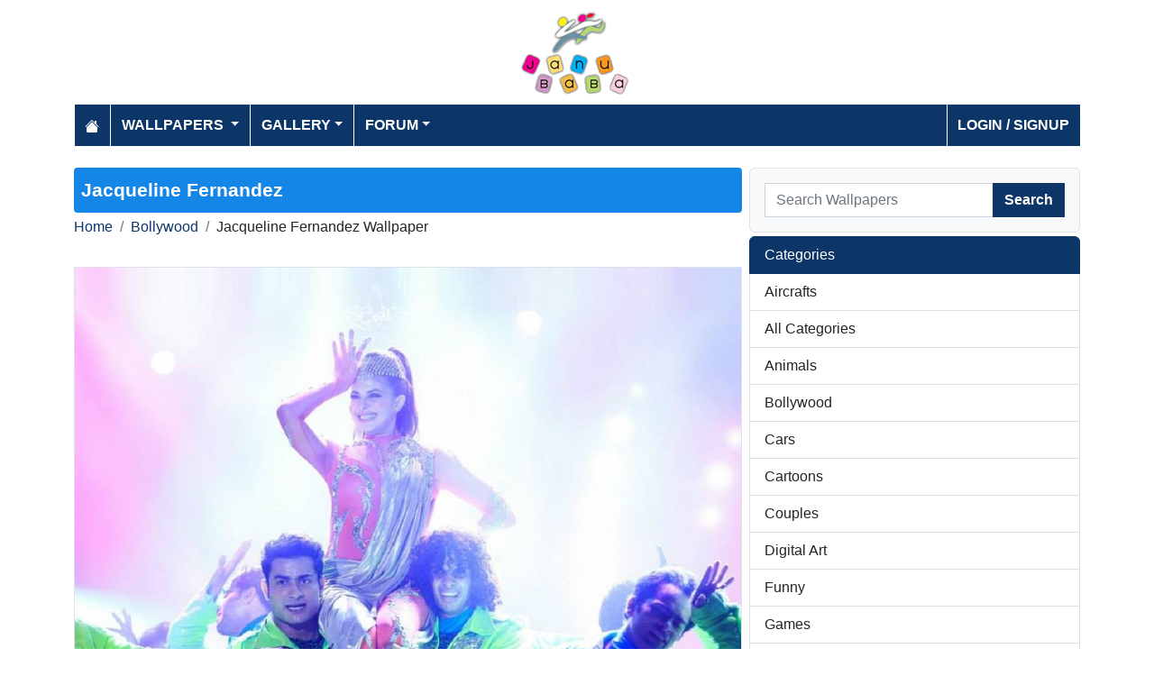

--- FILE ---
content_type: text/html; charset=utf-8
request_url: https://www.janubaba.com/wallpapers/66039-Jacqueline-Fernandez-wallpaper
body_size: 4689
content:
<!DOCTYPE html>
<html>
<head>
    <meta charset="utf-8" />
    <meta name="viewport" content="width=device-width, initial-scale=1.0" />
    <title>Pakistan&#x27;s Largest Infotainment Portal | Janubaba.com</title>
    <meta name="description" content="Entertainment and Information portal covering events and entertainment shows happening in Pakistan include photos, videos and wallpapers" />
    <meta name="keywords" content="wallpapers, pakistan, karachi, entertainment, directory, jobs, classifieds, buy n sell, online, model watch, galllery, bollywood, lollywood, hollywood, models" />
    
    
        <meta property="og:image" content="https://www.janubaba.com/wallpapers/Bollywood/2013/12/6/1486919_676092162424561_1304995522_n_wayzf_janubaba(com).jpg" />
        <meta property="og:url" content="https://www.janubaba.com/wallpapers/66039-Jacqueline-Fernandez-wallpaper" />
    
    
        <link rel="stylesheet" href="/lib/bootstrap/css/bootstrap.css" />
        <link rel="stylesheet" href="/css/site.css" />
        <link rel="stylesheet" href="/themes/Janubaba/site.css" />
    
    


    
    
</head>
<body>
    
<header>
    <div class="container mb-2">
        <div class="row my-2">
            <div class="col-12 text-center"><a href="/"><img src="/themes/janubaba/images/logo.png" class="img-fluidmy-3" width="150" height="100" alt="Logo" /></a></div>

        </div>

        <nav class="navbar navbar-dark navbar-expand-md">
            <button class="navbar-toggler" type="button" data-bs-toggle="collapse" data-bs-target="#navbarCollapse"
                    aria-controls="navbarCollapse" aria-expanded="false" aria-label="Toggle navigation">
                <span class="navbar-toggler-icon"></span>
            </button>
            <div class="collapse navbar-collapse" id="navbarCollapse">
                <ul class="navbar-nav me-auto">
                    <li class="nav-item">
                        <a class="nav-link" href="/">
                            <svg xmlns="http://www.w3.org/2000/svg" width="16" height="16" fill="currentColor" class="bi bi-house-fill" viewBox="0 0 16 16">
                                <path d="M8.707 1.5a1 1 0 0 0-1.414 0L.646 8.146a.5.5 0 0 0 .708.708L8 2.207l6.646 6.647a.5.5 0 0 0 .708-.708L13 5.793V2.5a.5.5 0 0 0-.5-.5h-1a.5.5 0 0 0-.5.5v1.293z"></path>
                                <path d="m8 3.293 6 6V13.5a1.5 1.5 0 0 1-1.5 1.5h-9A1.5 1.5 0 0 1 2 13.5V9.293z"></path>
                            </svg>
                        </a>
                    </li>
                    <li class="nav-item dropdown">
                        <a class="nav-link dropdown-toggle" href="/wallpapers" id="navbarDropdown" role="button"
                           data-bs-toggle="dropdown" aria-haspopup="true" aria-expanded="false">
                            Wallpapers
                        </a>
                        <ul class="dropdown-menu multi-column columns-2" aria-labelledby="navbarDropdown">
                            <li class="row">
                                    <div class="col-sm-6">
                                        <ul class="multi-column-dropdown">
                                                <li><a class="dropdown-item" href="/wallpapers/Aircrafts">Aircrafts</a></li>
                                                <li><a class="dropdown-item" href="/wallpapers/Wallpapers/All-Categories">All Categories</a></li>
                                                <li><a class="dropdown-item" href="/wallpapers/Animals">Animals</a></li>
                                                <li><a class="dropdown-item" href="/wallpapers/Bollywood">Bollywood</a></li>
                                                <li><a class="dropdown-item" href="/wallpapers/Cars">Cars</a></li>
                                                <li><a class="dropdown-item" href="/wallpapers/Cartoons">Cartoons</a></li>
                                                <li><a class="dropdown-item" href="/wallpapers/Couples">Couples</a></li>
                                                <li><a class="dropdown-item" href="/wallpapers/Digital-Art">Digital Art</a></li>
                                                <li><a class="dropdown-item" href="/wallpapers/Funny">Funny</a></li>
                                                <li><a class="dropdown-item" href="/wallpapers/Games">Games</a></li>
                                                <li><a class="dropdown-item" href="/wallpapers/Hollywood">Hollywood</a></li>
                                                <li><a class="dropdown-item" href="/wallpapers/Kids">Kids</a></li>
                                        </ul>
                                    </div>
                                    <div class="col-sm-6">
                                        <ul class="multi-column-dropdown">
                                                <li><a class="dropdown-item" href="/wallpapers/Landscapes">Landscapes</a></li>
                                                <li><a class="dropdown-item" href="/wallpapers/Lollywood">Lollywood</a></li>
                                                <li><a class="dropdown-item" href="/wallpapers/Misc">Misc</a></li>
                                                <li><a class="dropdown-item" href="/wallpapers/Models">Models</a></li>
                                                <li><a class="dropdown-item" href="/wallpapers/Movies">Movies</a></li>
                                                <li><a class="dropdown-item" href="/wallpapers/Personals">Personals</a></li>
                                                <li><a class="dropdown-item" href="/wallpapers/Poetic">Poetic</a></li>
                                                <li><a class="dropdown-item" href="/wallpapers/Ships">Ships</a></li>
                                                <li><a class="dropdown-item" href="/wallpapers/Special">Special</a></li>
                                                <li><a class="dropdown-item" href="/wallpapers/Sports">Sports</a></li>
                                                <li><a class="dropdown-item" href="/wallpapers/Wallpapers">Wallpapers</a></li>
                                        </ul>
                                    </div>
                            </li>
                        </ul>
                    </li>
                    <li class="nav-item dropdown">
                        <a class="nav-link dropdown-toggle" href="/gallery" id="navbarDropdown" role="button" data-bs-toggle="dropdown" aria-haspopup="true" aria-expanded="false">Gallery</a>
                        <ul class="dropdown-menu multi-column columns-2" aria-labelledby="navbarDropdown">
                            <li class="row">
                                    <div class="col-sm-6">
                                        <ul class="multi-column-dropdown">
                                                <li><a class="dropdown-item" href="/gallery/Bollywood">Bollywood</a></li>
                                                <li><a class="dropdown-item" href="/gallery/Hollywood">Hollywood</a></li>
                                                <li><a class="dropdown-item" href="/gallery/International">International</a></li>
                                        </ul>
                                    </div>
                                    <div class="col-sm-6">
                                        <ul class="multi-column-dropdown">
                                                <li><a class="dropdown-item" href="/gallery/Lollywood">Lollywood</a></li>
                                                <li><a class="dropdown-item" href="/gallery/Sports">Sports</a></li>
                                        </ul>
                                    </div>
                            </li>
                        </ul>
                    </li>
                    <li class="nav-item dropdown">
                        <a class="nav-link dropdown-toggle" href="/forum" id="navbarDropdown" role="button" data-bs-toggle="dropdown" aria-haspopup="true" aria-expanded="false">Forum</a>
                        <ul class="dropdown-menu multi-column columns-2" aria-labelledby="navbarDropdown" style="min-width: 500px;">
                            <li class="row">
                                    <div class="col-sm-6">
                                        <ul class="multi-column-dropdown">
                                                <li><a class="dropdown-item overflow-hidden" href="/forum/topics/7-Introductions">Introductions</a></li>
                                                <li><a class="dropdown-item overflow-hidden" href="/forum/topics/5-Freedom-of-Speech">Freedom of Speech</a></li>
                                                <li><a class="dropdown-item overflow-hidden" href="/forum/topics/12-Religion">Religion</a></li>
                                                <li><a class="dropdown-item overflow-hidden" href="/forum/topics/19-Songs-and-Lyrics-Talk">Songs and Lyrics Talk</a></li>
                                                <li><a class="dropdown-item overflow-hidden" href="/forum/topics/13-Professions-/-Education">Professions / Education</a></li>
                                                <li><a class="dropdown-item overflow-hidden" href="/forum/topics/8-Poetry-Cafe-URDU">Poetry Cafe (URDU)</a></li>
                                                <li><a class="dropdown-item overflow-hidden" href="/forum/topics/9-Sentiments">Sentiments</a></li>
                                                <li><a class="dropdown-item overflow-hidden" href="/forum/topics/4-Rendezvous-aka-Request-service-center-Help-Desk">Rendezvous (aka Request, service center, Help Desk)</a></li>
                                                <li><a class="dropdown-item overflow-hidden" href="/forum/topics/18-Teen-Talk">Teen Talk</a></li>
                                                <li><a class="dropdown-item overflow-hidden" href="/forum/topics/22-Idiotic-Topics-Trash-Bin">Idiotic Topics (Trash Bin) </a></li>
                                                <li><a class="dropdown-item overflow-hidden" href="/forum/topics/23-Poetry-Cafe-English">Poetry Cafe (English)</a></li>
                                                <li><a class="dropdown-item overflow-hidden" href="/forum/topics/25-JB-SOCIAL-CLUB">JB SOCIAL CLUB</a></li>
                                                <li><a class="dropdown-item overflow-hidden" href="/forum/topics/10-Love-and-Romance">Love and Romance</a></li>
                                        </ul>
                                    </div>
                                    <div class="col-sm-6">
                                        <ul class="multi-column-dropdown">
                                                <li><a class="dropdown-item overflow-hidden" href="/forum/topics/15-Serious-Corner">Serious Corner</a></li>
                                                <li><a class="dropdown-item overflow-hidden" href="/forum/topics/17-Road-Trips-/-OffRoad-/-Vacations">Road Trips / OffRoad / Vacations</a></li>
                                                <li><a class="dropdown-item overflow-hidden" href="/forum/topics/20-Sports-Talk">Sports Talk</a></li>
                                                <li><a class="dropdown-item overflow-hidden" href="/forum/topics/2-Bollywood">Bollywood</a></li>
                                                <li><a class="dropdown-item overflow-hidden" href="/forum/topics/26-Trash-Bin">Trash Bin</a></li>
                                                <li><a class="dropdown-item overflow-hidden" href="/forum/topics/11-ForeignWood">ForeignWood</a></li>
                                                <li><a class="dropdown-item overflow-hidden" href="/forum/topics/21-Cool/-Classic/-Amazing/-Artistic-Pictures">Cool/ Classic/ Amazing/ Artistic Pictures</a></li>
                                                <li><a class="dropdown-item overflow-hidden" href="/forum/topics/14-Gaming-Zone">Gaming Zone</a></li>
                                                <li><a class="dropdown-item overflow-hidden" href="/forum/topics/6-Funny-Phix-/JOKES/Topics-Box">Funny Phix!/JOKES/Topics Box</a></li>
                                                <li><a class="dropdown-item overflow-hidden" href="/forum/topics/1-Lollywood">Lollywood</a></li>
                                                <li><a class="dropdown-item overflow-hidden" href="/forum/topics/24-JB-IT-Solutions">JB IT Solutions</a></li>
                                                <li><a class="dropdown-item overflow-hidden" href="/forum/topics/3-Advertisment">Advertisment</a></li>
                                        </ul>
                                    </div>
                            </li>
                        </ul>
                    </li>

                </ul>
                <ul class="navbar-nav">
                        <li class="nav-item">
                            <a class="nav-link" aria-current="page" href="/account/login">Login / Signup</a>
                        </li>

                </ul>

            </div>
        </nav>
    </div>
</header>
    
<div class="container my-4">
    <div class="row g-2">
        <div class="col-lg-8 order-lg-12">
            <h1 class="text-white rounded-1">Jacqueline Fernandez</h1>
            <div class="my-1">
                <nav aria-label="breadcrumb">
<ol class="breadcrumb">
<li class="breadcrumb-item"><a href="/"> Home</a></li>
<li class="breadcrumb-item"><a href="/wallpapers/Bollywood-wallpapers"> Bollywood </a></li>
<li class="breadcrumb-item">Jacqueline Fernandez Wallpaper</li>
</ol>
</nav>


            </div>
            <div class="row">
                <div class="col-md-12">
                    <img src="/wallpapers/Bollywood/2013/12/6/1486919_676092162424561_1304995522_n_wayzf_janubaba(com).jpg" alt="Jacqueline Fernandez" class="mx-auto d-block my-3 img-fluid border" />
                        <div> Tags: <a href="/search/Jacqueline%20Fernandez">Jacqueline Fernandez</a></div>
                <div class="fs-7 mb-3 bg-dark p-2 rounded-1 text-white-50 text-center">Uploaded on Dec 06, 2013 | Views: 1204 | Uploaded By: shahrukhpriyanka</div>
                </div>
            </div>

            
            <h2 class="bg-primary p-2 text-white rounded-1">More Bollywood Wallpapers</h2>
                <div class="row">
                        <div class="col-md-4 col-6 mb-3">
                            <div class="card h-100">
    <a href="/wallpapers/68853-Sonam-Kapoor-by-coolman-wallpaper"><img class="card-img-top img-fluid" src="/wallpapers/Bollywood/2021/7/22/tn_Sonam_qgzqn_janubaba(com).jpg" alt="Sonam Kapoor by coolman Wallpaper"></a>
    <div class="card-body">
        <h5 class="card-title fs-7"><a href="/wallpapers/68853-Sonam-Kapoor-by-coolman-wallpaper">Sonam Kapoor by coolman</a></h5>
    </div>
</div>
                        </div>
                        <div class="col-md-4 col-6 mb-3">
                            <div class="card h-100">
    <a href="/wallpapers/68842-Avani-Modi-by-coolman-wallpaper"><img class="card-img-top img-fluid" src="/wallpapers/Bollywood/2019/7/17/tn_ad865_tfmky_janubaba(com).jpg" alt="Avani Modi     by coolman Wallpaper"></a>
    <div class="card-body">
        <h5 class="card-title fs-7"><a href="/wallpapers/68842-Avani-Modi-by-coolman-wallpaper">Avani Modi     by coolman</a></h5>
    </div>
</div>
                        </div>
                        <div class="col-md-4 col-6 mb-3">
                            <div class="card h-100">
    <a href="/wallpapers/68841-Aditi-Rao-by-coolman-wallpaper"><img class="card-img-top img-fluid" src="/wallpapers/Bollywood/2019/7/17/tn_aditi-478568_dmwoo_janubaba(com).jpg" alt="Aditi Rao   by coolman Wallpaper"></a>
    <div class="card-body">
        <h5 class="card-title fs-7"><a href="/wallpapers/68841-Aditi-Rao-by-coolman-wallpaper">Aditi Rao   by coolman</a></h5>
    </div>
</div>
                        </div>
                        <div class="col-md-4 col-6 mb-3">
                            <div class="card h-100">
    <a href="/wallpapers/68840-Aditi-Rao-by-coolman-wallpaper"><img class="card-img-top img-fluid" src="/wallpapers/Bollywood/2019/7/17/tn_aditi-rao86578_oyrxj_janubaba(com).jpg" alt="Aditi Rao   by coolman Wallpaper"></a>
    <div class="card-body">
        <h5 class="card-title fs-7"><a href="/wallpapers/68840-Aditi-Rao-by-coolman-wallpaper">Aditi Rao   by coolman</a></h5>
    </div>
</div>
                        </div>
                        <div class="col-md-4 col-6 mb-3">
                            <div class="card h-100">
    <a href="/wallpapers/68839-Alia-Bhatt-by-oolman-wallpaper"><img class="card-img-top img-fluid" src="/wallpapers/Bollywood/2019/7/17/tn_Alia-Bhatt8967565_tvppu_janubaba(com).jpg" alt="Alia Bhatt      by oolman Wallpaper"></a>
    <div class="card-body">
        <h5 class="card-title fs-7"><a href="/wallpapers/68839-Alia-Bhatt-by-oolman-wallpaper">Alia Bhatt      by oolman</a></h5>
    </div>
</div>
                        </div>
                        <div class="col-md-4 col-6 mb-3">
                            <div class="card h-100">
    <a href="/wallpapers/68838-Alia-Bhatt-by-oolman-wallpaper"><img class="card-img-top img-fluid" src="/wallpapers/Bollywood/2019/7/17/tn_alia547_ljcka_janubaba(com).jpg" alt="Alia Bhatt      by oolman Wallpaper"></a>
    <div class="card-body">
        <h5 class="card-title fs-7"><a href="/wallpapers/68838-Alia-Bhatt-by-oolman-wallpaper">Alia Bhatt      by oolman</a></h5>
    </div>
</div>
                        </div>
                        <div class="col-md-4 col-6 mb-3">
                            <div class="card h-100">
    <a href="/wallpapers/68837-Anushka-Sharma-by-coolman-wallpaper"><img class="card-img-top img-fluid" src="/wallpapers/Bollywood/2019/7/17/tn_Anushka-Sharma46747_rmowp_janubaba(com).jpg" alt="Anushka Sharma    by coolman Wallpaper"></a>
    <div class="card-body">
        <h5 class="card-title fs-7"><a href="/wallpapers/68837-Anushka-Sharma-by-coolman-wallpaper">Anushka Sharma    by coolman</a></h5>
    </div>
</div>
                        </div>
                        <div class="col-md-4 col-6 mb-3">
                            <div class="card h-100">
    <a href="/wallpapers/68836-Anushka-Sharma-by-coolman-wallpaper"><img class="card-img-top img-fluid" src="/wallpapers/Bollywood/2019/7/17/tn_Anushka-Sharma453464_bnlfq_janubaba(com).jpg" alt="Anushka Sharma    by coolman Wallpaper"></a>
    <div class="card-body">
        <h5 class="card-title fs-7"><a href="/wallpapers/68836-Anushka-Sharma-by-coolman-wallpaper">Anushka Sharma    by coolman</a></h5>
    </div>
</div>
                        </div>
                        <div class="col-md-4 col-6 mb-3">
                            <div class="card h-100">
    <a href="/wallpapers/68835-Anushka-Sharma-by-coolman-wallpaper"><img class="card-img-top img-fluid" src="/wallpapers/Bollywood/2019/7/17/tn_anushka-sharma34365679_bkgfq_janubaba(com).jpg" alt="Anushka Sharma    by coolman Wallpaper"></a>
    <div class="card-body">
        <h5 class="card-title fs-7"><a href="/wallpapers/68835-Anushka-Sharma-by-coolman-wallpaper">Anushka Sharma    by coolman</a></h5>
    </div>
</div>
                        </div>
                        <div class="col-md-4 col-6 mb-3">
                            <div class="card h-100">
    <a href="/wallpapers/68834-Deepika-Padukone-with-Ranbir-Kapoor-by-coolman-wallpaper"><img class="card-img-top img-fluid" src="/wallpapers/Bollywood/2019/7/17/tn_deep854546_quhhw_janubaba(com).jpg" alt="Deepika Padukone with Ranbir Kapoor   by coolman Wallpaper"></a>
    <div class="card-body">
        <h5 class="card-title fs-7"><a href="/wallpapers/68834-Deepika-Padukone-with-Ranbir-Kapoor-by-coolman-wallpaper">Deepika Padukone with Ranbir Kapoor   by coolman</a></h5>
    </div>
</div>
                        </div>
                        <div class="col-md-4 col-6 mb-3">
                            <div class="card h-100">
    <a href="/wallpapers/68833-Deepika-Padukone-by-coolman-wallpaper"><img class="card-img-top img-fluid" src="/wallpapers/Bollywood/2019/7/17/tn_deepika78689_qgtlo_janubaba(com).jpg" alt="Deepika Padukone  by coolman Wallpaper"></a>
    <div class="card-body">
        <h5 class="card-title fs-7"><a href="/wallpapers/68833-Deepika-Padukone-by-coolman-wallpaper">Deepika Padukone  by coolman</a></h5>
    </div>
</div>
                        </div>
                        <div class="col-md-4 col-6 mb-3">
                            <div class="card h-100">
    <a href="/wallpapers/68817-Niya-Sharma-wallpaper"><img class="card-img-top img-fluid" src="/wallpapers/Bollywood/2017/7/27/tn_niya-sharma-1_kjkbp_janubaba(com).jpg" alt="Niya Sharma Wallpaper"></a>
    <div class="card-body">
        <h5 class="card-title fs-7"><a href="/wallpapers/68817-Niya-Sharma-wallpaper">Niya Sharma</a></h5>
    </div>
</div>
                        </div>
                </div>
        <div class="d-inline-grid text-end">
            <a href="/Bollywood-wallpapers" class="btn btn-primary">more Bollywood wallpapers</a>
        </div>
            
            

        </div>
        <div class="col-lg-4 order-lg-1">
            <div class="border rounded-2 p-3 bg-light bg-gradient">
    <form class="w-100 m-0" action="/wallpapers/search" method="post">
        <div class="input-group">
            <input type="text" class="form-control" placeholder="Search Wallpapers" aria-label="Search Wallpapers" aria-describedby="button-addon2" name="search">
            <div class="input-group-append">
                <button class="btn btn-primary" type="submit" id="button-addon2" name="btnSearch" value="1">Search</button>
            </div>


        </div>
        
    </form>
</div>

            <div class="my-1"></div>
            <div class="list-group mb-2">
    <li class="list-group-item active" aria-current="true">Categories</li>
        <a href="/wallpapers/Aircrafts-wallpapers" class="list-group-item list-group-item-action">Aircrafts</a>
        <a href="/wallpapers/Wallpapers/All-Categories-wallpapers" class="list-group-item list-group-item-action">All Categories</a>
        <a href="/wallpapers/Animals-wallpapers" class="list-group-item list-group-item-action">Animals</a>
        <a href="/wallpapers/Bollywood-wallpapers" class="list-group-item list-group-item-action">Bollywood</a>
        <a href="/wallpapers/Cars-wallpapers" class="list-group-item list-group-item-action">Cars</a>
        <a href="/wallpapers/Cartoons-wallpapers" class="list-group-item list-group-item-action">Cartoons</a>
        <a href="/wallpapers/Couples-wallpapers" class="list-group-item list-group-item-action">Couples</a>
        <a href="/wallpapers/Digital-Art-wallpapers" class="list-group-item list-group-item-action">Digital Art</a>
        <a href="/wallpapers/Funny-wallpapers" class="list-group-item list-group-item-action">Funny</a>
        <a href="/wallpapers/Games-wallpapers" class="list-group-item list-group-item-action">Games</a>
        <a href="/wallpapers/Hollywood-wallpapers" class="list-group-item list-group-item-action">Hollywood</a>
        <a href="/wallpapers/Kids-wallpapers" class="list-group-item list-group-item-action">Kids</a>
        <a href="/wallpapers/Landscapes-wallpapers" class="list-group-item list-group-item-action">Landscapes</a>
        <a href="/wallpapers/Lollywood-wallpapers" class="list-group-item list-group-item-action">Lollywood</a>
        <a href="/wallpapers/Misc-wallpapers" class="list-group-item list-group-item-action">Misc</a>
        <a href="/wallpapers/Models-wallpapers" class="list-group-item list-group-item-action">Models</a>
        <a href="/wallpapers/Movies-wallpapers" class="list-group-item list-group-item-action">Movies</a>
        <a href="/wallpapers/Personals-wallpapers" class="list-group-item list-group-item-action">Personals</a>
        <a href="/wallpapers/Poetic-wallpapers" class="list-group-item list-group-item-action">Poetic</a>
        <a href="/wallpapers/Ships-wallpapers" class="list-group-item list-group-item-action">Ships</a>
        <a href="/wallpapers/Special-wallpapers" class="list-group-item list-group-item-action">Special</a>
        <a href="/wallpapers/Sports-wallpapers" class="list-group-item list-group-item-action">Sports</a>
        <a href="/wallpapers/Wallpapers-wallpapers" class="list-group-item list-group-item-action">Wallpapers</a>
</div>
            
            <div class="m-3"></div>
                <div class="card">
        <div class="card-body tagcloud">
            <a href="/search/actress" class="tagw_4">actress</a> 
<a href="/search/aish" class="tagw_3">aish</a> 
<a href="/search/Aishwarya" class="tagw_3">Aishwarya</a> 
<a href="/search/Aishwarya%20Rai" class="tagw_3">Aishwarya Rai</a> 
<a href="/search/Alia%20bhatt" class="tagw_4">Alia bhatt</a> 
<a href="/search/Amisha%20patel" class="tagw_4">Amisha patel</a> 
<a href="/search/anushka" class="tagw_4">anushka</a> 
<a href="/search/Anushka%20sharma" class="tagw_1">Anushka sharma</a> 
<a href="/search/bollywood" class="tagw_4">bollywood</a> 
<a href="/search/by%20coolman" class="tagw_4">by coolman</a> 
<a href="/search/By%20Hubbak" class="tagw_3">By Hubbak</a> 
<a href="/search/chopra" class="tagw_3">chopra</a> 
<a href="/search/cool" class="tagw_4">cool</a> 
<a href="/search/coolman" class="tagw_4">coolman</a> 
<a href="/search/Deepika" class="tagw_3">Deepika</a> 
<a href="/search/deepika%20padukon" class="tagw_4">deepika padukon</a> 
<a href="/search/Deepika%20Padukone" class="tagw_2">Deepika Padukone</a> 
<a href="/search/Esha" class="tagw_4">Esha</a> 
<a href="/search/hubbak" class="tagw_3">hubbak</a> 
<a href="/search/jacqueline%20fernandez" class="tagw_5">jacqueline fernandez</a> 
<a href="/search/kaif" class="tagw_4">kaif</a> 
<a href="/search/Kangana" class="tagw_4">Kangana</a> 
<a href="/search/Kapoor" class="tagw_2">Kapoor</a> 
<a href="/search/Kareena" class="tagw_3">Kareena</a> 
<a href="/search/Kareena%20kapoor" class="tagw_3">Kareena kapoor</a> 
<a href="/search/katr" class="tagw_3">katr</a> 
<a href="/search/katrina" class="tagw_3">katrina</a> 
<a href="/search/katrina%20kaif" class="tagw_2">katrina kaif</a> 
<a href="/search/katrinakaif" class="tagw_4">katrinakaif</a> 
<a href="/search/Khan" class="tagw_2">Khan</a> 
<a href="/search/malik" class="tagw_5">malik</a> 
<a href="/search/padukone" class="tagw_2">padukone</a> 
<a href="/search/Priyanka" class="tagw_4">Priyanka</a> 
<a href="/search/PRIYANKA%20CHOPRA" class="tagw_2">PRIYANKA CHOPRA</a> 
<a href="/search/rani" class="tagw_4">rani</a> 
<a href="/search/Riya%20sen" class="tagw_5">Riya sen</a> 
<a href="/search/rukh" class="tagw_4">rukh</a> 
<a href="/search/shah" class="tagw_4">shah</a> 
<a href="/search/Shah%20Rukh%20Khan" class="tagw_3">Shah Rukh Khan</a> 
<a href="/search/shahru" class="tagw_4">shahru</a> 
<a href="/search/Shahrukh" class="tagw_3">Shahrukh</a> 
<a href="/search/shahrukh%20khan" class="tagw_3">shahrukh khan</a> 
<a href="/search/sharma" class="tagw_4">sharma</a> 
<a href="/search/shruti" class="tagw_5">shruti</a> 
<a href="/search/Shruti%20Hassan" class="tagw_4">Shruti Hassan</a> 
<a href="/search/sinha" class="tagw_5">sinha</a> 
<a href="/search/sona" class="tagw_4">sona</a> 
<a href="/search/Sonakshi" class="tagw_4">Sonakshi</a> 
<a href="/search/sonakshi%20sinha" class="tagw_4">sonakshi sinha</a> 
<a href="/search/Sonam%20kapoor" class="tagw_4">Sonam kapoor</a> 

        </div>
    </div>

        </div>

    </div>


</div>

    <footer>

    <div class="bg-dark1 py-2">
        <div class="container">
            <div class="d-flex justify-content-between align-items-center">
                <div> Copyright © 2026 Janubaba.com. All rights reserved.</div>
                <div>
                        <a href="/contactus">Contact Us</a>



                </div>
            </div>

        </div>

    </div>

</footer>
    
    
        <script src="/lib/bootstrap/js/bootstrap.bundle.js"></script>
        <script src="/lib/vanilla-lazyload/dist/lazyload.js"></script>
        <script src="/js/site.js"></script>
    
    

        

    <!-- Default Statcounter code for Janubaba.com
http://www.janubaba.com -->
<script type="text/javascript">
var sc_project=10501299; 
var sc_invisible=1; 
var sc_security="dad8c239"; 
</script>
<script type="text/javascript"
src="https://www.statcounter.com/counter/counter.js"
async></script>
<noscript><div class="statcounter"><a title="real time web
analytics" href="https://statcounter.com/"
target="_blank"><img class="statcounter"
src="https://c.statcounter.com/10501299/0/dad8c239/1/"
alt="real time web analytics"
referrerPolicy="no-referrer-when-downgrade"></a></div></noscript>
<!-- End of Statcounter Code -->
    <div class="overlayLoader"></div>
    <div id="ajaxResult"></div>
        
<script defer src="https://static.cloudflareinsights.com/beacon.min.js/vcd15cbe7772f49c399c6a5babf22c1241717689176015" integrity="sha512-ZpsOmlRQV6y907TI0dKBHq9Md29nnaEIPlkf84rnaERnq6zvWvPUqr2ft8M1aS28oN72PdrCzSjY4U6VaAw1EQ==" data-cf-beacon='{"version":"2024.11.0","token":"d98ecd330dc34a83a222968e2d3361e9","r":1,"server_timing":{"name":{"cfCacheStatus":true,"cfEdge":true,"cfExtPri":true,"cfL4":true,"cfOrigin":true,"cfSpeedBrain":true},"location_startswith":null}}' crossorigin="anonymous"></script>
</body>
</html>